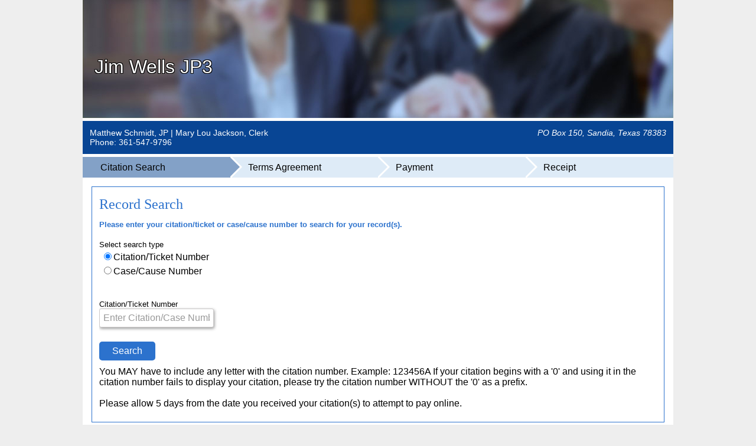

--- FILE ---
content_type: text/html; charset=utf-8
request_url: https://www.ncourt.com/X-Press/X-Onlinepayments.aspx?Juris=96C4C875-0F18-4A73-BBC0-6C1A3B050E5D
body_size: 15728
content:


<!DOCTYPE html>



<html xmlns="http://www.w3.org/1999/xhtml" lang="en">
<head><meta http-equiv="X-UA-Compatible" content="IE=10" /><title>
	Pay Tickets Online - Sandia, Texas, Jim Wells JP3
</title><link href="Styles/Main.css" rel="stylesheet" type="text/css" /><link media="screen and (max-width:1000px)" href="Styles/Main_MedDisplay.css" rel="stylesheet" type="text/css" /><link media="screen and (max-width:600px)" href="Styles/Main_SmallDisplay.css" rel="stylesheet" type="text/css" /><link href="Styles/ncSkin/Input.ncSkin.css" rel="stylesheet" type="text/css" /><link href="Styles/ncSkin/Calendar.ncSkin.css" rel="stylesheet" type="text/css" /><link href="Styles/ncSkin/Grid.ncSkin.css" rel="stylesheet" type="text/css" /><link href="Styles/ncSkin/ComboBox.ncSkin.css" rel="stylesheet" type="text/css" /><link href="Styles/ncSkin/Button.ncSkin.css" rel="stylesheet" type="text/css" /><link href="Styles/ncSkin/Slider.ncSkin.css" rel="stylesheet" type="text/css" /><link href="Styles/ncSkin/TabStrip.ncSkin.css" rel="stylesheet" type="text/css" /><meta name="HandheldFriendly" content="true" /><meta name="viewport" content="initial-scale=1.0, width=device-width" />

	<script type="text/javascript">
		var isLocal = 'PRODUCTION' === "LOCAL" ? true : false;
		var xpresspath = window.location.pathname.toLowerCase().split("/x-onlinepayments.aspx")[0];
		var stylePath1 = isLocal
			? "/Styles/X-OnlinePayments/X-OnlinePayments.css"  // Local development path
			: xpresspath + "/Styles/X-OnlinePayments/X-OnlinePayments.css";  // Server path

		// Dynamically set the src attribute after the page has loaded
		var linkElement = document.createElement('link');
		linkElement.rel = "stylesheet";
		linkElement.href = stylePath1;
		linkElement.type = 'text/css';
		linkElement.media = 'all';
		document.head.appendChild(linkElement);

		var scriptPath1 = isLocal
			? "/Scripts/X-OnlinePayments/X-OnlinePayments.js"  // Local development path
			: xpresspath + "/Scripts/X-OnlinePayments/X-OnlinePayments.js";  // Server path

		// Dynamically set the src attribute after the page has loaded
		var scriptElement1 = document.createElement('script');
		scriptElement1.src = scriptPath1;
		scriptElement1.type = 'text/javascript';
		document.head.appendChild(scriptElement1);

		//this is used at the bottom of the page to load the X-OnlinePayments2.js file
		var scriptPath2 = isLocal
			? "/Scripts/X-OnlinePayments/X-OnlinePayments2.js"  // Local development path
			: xpresspath + "/Scripts/X-OnlinePayments/X-OnlinePayments2.js";  // Server path

		var orgHasAggregatePricing = ('False'.toLowerCase() === 'true');
		if (orgHasAggregatePricing) {
			var scriptPath_AggregatePricing = isLocal
				? "/Scripts/AggregatePricing/AggregatePricing.js"  // Local development path
				: xpresspath + "/Scripts/AggregatePricing/AggregatePricing.js";  // Server path

			// Dynamically set the src attribute after the page has loaded
			var scriptElement_AggregatePricing = document.createElement('script');
			scriptElement_AggregatePricing.src = scriptPath_AggregatePricing;
			scriptElement_AggregatePricing.type = 'text/javascript';
			document.head.appendChild(scriptElement_AggregatePricing);

			var stylePath_AggregatePricing = isLocal
				? "/Styles/AggregatePricing/AggregatePricing.css"  // Local development path
				: xpresspath + "/Styles/AggregatePricing/AggregatePricing.css";  // Server path

			// Dynamically set the src attribute after the page has loaded
			var linkElement_AggregatePricing = document.createElement('link');
			linkElement_AggregatePricing.rel = "stylesheet";
			linkElement_AggregatePricing.href = stylePath_AggregatePricing;
			linkElement_AggregatePricing.type = 'text/css';
			linkElement_AggregatePricing.media = 'all';
			document.head.appendChild(linkElement_AggregatePricing);

			// Create the overlay div
			var overlayDiv = document.createElement('div');
			overlayDiv.id = 'overlay';

			// Create the loading modal div
			var loadingModalDiv = document.createElement('div');
			loadingModalDiv.id = 'loading-modal';
			loadingModalDiv.textContent = 'Calculating Fee..';

			// Append the loading modal div to the overlay div
			overlayDiv.appendChild(loadingModalDiv);
		}

		var isLocalOrBeta = ('False'.toLowerCase() === 'true');
		if (isLocalOrBeta) {
			var betaTestingImagePath = isLocal
				? "/images/beta_testmode.jpg"  // Local development path
				: xpresspath + "/images/beta_testmode.jpg";  // Server path
			// Set the value of the CSS variable from JavaScript
			document.documentElement.style.setProperty('--beta-testing-image-path', 'url("' + betaTestingImagePath + '")');

			var stylePathBetaCSS = isLocal
				? "/Styles/Beta.css"  // Local development path
				: xpresspath + "/Styles/Beta.css";  // Server path

			// Dynamically set the src attribute after the page has loaded
			var linkElementBetaCSS = document.createElement('link');
			linkElementBetaCSS.rel = "stylesheet";
			linkElementBetaCSS.href = stylePathBetaCSS;
			linkElementBetaCSS.type = 'text/css';
			linkElementBetaCSS.media = 'all';
			document.head.appendChild(linkElementBetaCSS);
		}

		try {
			document.addEventListener("DOMContentLoaded", function () {
				var iframeDeets = {
					isPostback: false,
					isIframe: (window.self !== window.top),
					Juris: "96C4C875-0F18-4A73-BBC0-6C1A3B050E5D",
					"SessionID": "h3ih4mdkro3sfcjbyqidzczp",
					"Extra": "NA",
				};

				if (!iframeDeets.isPostback) {
					$.ajax({
						type: "POST",
						url: "X-OnlinePayments.aspx/SetIframeDetails",
						contentType: "application/json; charset=utf-8",
						data: JSON.stringify({ data: iframeDeets }),
						dataType: "json",
						success: function (response) {							
						},
						error: function (error) {							
						}
					});
				}
			});
		} catch (error) {

		}

		
    </script>
	<link rel="canonical" href="https://www.ncourt.com/X-Press/X-Onlinepayments.aspx?Juris=96C4C875-0F18-4A73-BBC0-6C1A3B050E5D" /><meta name="description" content="Jim Wells JP3, Sandia, Texas Online ticket payment portal. Traffic, parking, speeding, and most other tickets and court payments can be paid online here." /><link href="App_Themes/Blue/Main.css" type="text/css" rel="stylesheet" /><link rel="canonical" href="https://www.ncourt.com/X-Press/X-Onlinepayments.aspx?Juris=96C4C875-0F18-4A73-BBC0-6C1A3B050E5D" /><link href="/X-Press/Telerik.Web.UI.WebResource.axd?d=hfRs3Whgof2t5Mvx08LgAw9PlUBk6zs-piDuxfDCy25aQZyM4rcTa6DW27BNyCaMyljRox7_lFzM2EDBE1NLrq27A9HQx3_Q3E7UiQLQwzpJeWaXynrHQrY2VVCY3qudq6LVI6C97PgBAKNfPHguXw2&amp;t=638840910637275692&amp;compress=1&amp;_TSM_CombinedScripts_=%3b%3bTelerik.Web.UI%3aen-US%3a632d5171-8657-40d1-a04f-15afaaf31752%3ac86a4a06%3a9e1572d6%3aed2942d4%3a1c2121e%3ab2b77c33%3a8cee9284%3a4c651af2%3ae25b4b77%3a45085116%3a27c5704c" type="text/css" rel="stylesheet" /></head>
<body>
    <!-- Google Tag Manager -->
    <noscript><iframe src="//www.googletagmanager.com/ns.html?id=GTM-NNC4S4" height="0" width="0" style="display:none;visibility:hidden"></iframe></noscript>
    <script type="text/javascript">(function (w, d, s, l, i) {
    w[l] = w[l] || []; w[l].push({
        'gtm.start':
        new Date().getTime(), event: 'gtm.js'
    }); var f = d.getElementsByTagName(s)[0],
    j = d.createElement(s), dl = l != 'dataLayer' ? '&l=' + l : ''; j.async = true; j.src =
    '//www.googletagmanager.com/gtm.js?id=' + i + dl; f.parentNode.insertBefore(j, f);
})(window, document, 'script', 'dataLayer', 'GTM-NNC4S4');
    </script>
    <!-- End Google Tag Manager -->
    <form method="post" action="./X-Onlinepayments.aspx?Juris=96C4C875-0F18-4A73-BBC0-6C1A3B050E5D" id="form1">
<div class="aspNetHidden">
<input type="hidden" name="RadScriptManager1_TSM" id="RadScriptManager1_TSM" value="" />
<input type="hidden" name="RadStyleSheetManager1_TSSM" id="RadStyleSheetManager1_TSSM" value="" />
<input type="hidden" name="__EVENTTARGET" id="__EVENTTARGET" value="" />
<input type="hidden" name="__EVENTARGUMENT" id="__EVENTARGUMENT" value="" />
<input type="hidden" name="__LASTFOCUS" id="__LASTFOCUS" value="" />
<input type="hidden" name="__VIEWSTATE" id="__VIEWSTATE" value="/[base64]/MNJtPvnnZfZBhfAN0jWoDZ7+r7n84=" />
</div>

<script type="text/javascript">
//<![CDATA[
var theForm = document.forms['form1'];
if (!theForm) {
    theForm = document.form1;
}
function __doPostBack(eventTarget, eventArgument) {
    if (!theForm.onsubmit || (theForm.onsubmit() != false)) {
        theForm.__EVENTTARGET.value = eventTarget;
        theForm.__EVENTARGUMENT.value = eventArgument;
        theForm.submit();
    }
}
//]]>
</script>


<script src="/X-Press/WebResource.axd?d=P5oNsVISdKWG10RF2fxarKWaFT3LlFCUbDKjHcVu2eyiwvpLXYcylrpY50bWSn-uNbYaguGuHlZiCwzNCx-SKk-cbxndkgl2YijIQzcv0FM1&amp;t=638901392248157332" type="text/javascript"></script>


<script src="Scripts/MicrosoftAjax.js" type="text/javascript"></script>
<script src="Scripts/MicrosoftAjaxWebForms.js" type="text/javascript"></script>
<script src="/X-Press/Telerik.Web.UI.WebResource.axd?_TSM_HiddenField_=RadScriptManager1_TSM&amp;compress=1&amp;_TSM_CombinedScripts_=%3b%3bTelerik.Web.UI%3aen-US%3a632d5171-8657-40d1-a04f-15afaaf31752%3a16e4e7cd%3af7645509%3a22a6274a%3aed16cbdc%3a88144a7a%3bAjaxControlToolkit%2c+Version%3d1.0.20229.23239%2c+Culture%3dneutral%2c+PublicKeyToken%3d28f01b0e84b6d53e%3aen-US%3a77f87fb5-523b-4b93-98f8-3675da95fd81%3adc2d6e36%3ab14bb7d5%3a5acd2e8e%3a13f47f54%3af28d3664%3aa3e10fa2%3a701e375f" type="text/javascript"></script>
<div class="aspNetHidden">

	<input type="hidden" name="__VIEWSTATEGENERATOR" id="__VIEWSTATEGENERATOR" value="C43DAB92" />
	<input type="hidden" name="__EVENTVALIDATION" id="__EVENTVALIDATION" value="/wEdADMurWXOGLWOy5Y2Z8e4wFGz0La/nUkPtcGNj9v56mI0E53ULUmn+rm6k9CQ82a75Khkgg9V810fRazJ1cNlwdLIylmc23qryeU8xrZ8ohq7RuSXeOnGQY/PmZS4nlUKdx50xhmH2vXspayUDwIJvb8HyEy9vB9JdwNSexCOrQC2KY+MtJ1B9nwSftjWiFVZCoKBScM68TLZRc64xQMgZKJIND5fOhrlhzAlVR2VOOkAXkv97Alm9L++wtyf7vABx4LbRyKh+QX6/fdaj3+MasqN43roFy+5m04DQgiUOKo+UGZQyv0rgWi/WUPujeP4o0eLJ7e5mXznMWdxyJ4YlG6MmyMMHPJjXB8y9L34qrqv15W/v2rV76g1rbe+Qcwk0xPQaGrJiWelPb32ndZ5ZrF1N6fAUXMQzHB2faeZ9UmRTZfUsExKG/6+ZFM7m3Sz8noLvoXEHodnviVerM2Fx168A8yOGprKa3S0RRfX2yFvipVmZI95ewIlVcB1Cwgy1Ib3Q98UpWNC86/eFNDrlNQF4EFjhvjG6stcdt8x8437TGa0us9J/xDS2STFx0J1jxrUUMVkRjT5JcbuSdSaF/hBQC4oe2UBffTn4Qbtn3rfKgQ+EdyWpZbY9kGljT3ciaKIJ7SdEQSH3bs2eJEfqdFXTkjsOJ98u+oKqjuHo1Ax2kPysPbAyKu7ktan7S3HsiP/eGW/BM4Zz0cFoWMop0RZ2zPqEz3ADKegXgEGzf6TD4DZOYuYAGdgvS47i35IcP8aiId1v/Exs6HCiSM9nsB+KM8NacJlwAFHmShbCAJqdQX5UJz4u33YszzBLwvTOiHSDqnO3arjK45HjZoN8UYU3v5laxY3X5pLjhfhr0rRSBic0C8gpUC8cAi8JMObTpJlRSVPfclk+i8uMCiEpMvAC2+1Pdy40XTnu0FmNwsmqhX7RWulKlGqJg7otwERqgE/5JBBhS2iz8i/6/BZ7X2KUL7hakZG6dAcYqMkCzNFEXbVJ9GNxa1hlP6lVJ5jXzNCLvQPxZ+TcZGbVtffPNbHiGe1BOUKaN4IBQ+MDYkac3kLFKos369t812XT9BTrn1Ng/vaJLqeSWfpzyKSlsnqmrTnHqiiPzSej5wugvzF6Q==" />
</div>
        <script type="text/javascript">
//<![CDATA[
Sys.WebForms.PageRequestManager._initialize('ctl00$RadScriptManager1', 'form1', ['tctl00$ctnBody$ctl00$ctnBody$RadAjaxPanel1Panel',''], [], [], 90, 'ctl00');
//]]>
</script>

        

        <div class="mainSection">
            <header>
                <div class="headerSection">
                    <div id="pnlFullHeader">
	
                        <a id="lnkFullHeader" accesskey="h" title="Organization Header"><img title="Organization Header" src="App_Themes/Blue/Images/Main-Logo.jpg" alt="Jim Wells JP3 Header Image" /></a>
                        <div style="position: relative; height: 0px" class="courtName">
                            <span id="lblHeaderName">Jim Wells JP3</span>
                        </div>

                        <div id="pnlCourtDetails" class="courtDetailsSection">
		
                            <div class="DivContNoHeight">
                                <div class="leftCol">
                                    <span id="lblHeaderClerk">Matthew Schmidt, JP | </span>
                                    <span id="lblHeaderClerk2">Mary Lou Jackson, Clerk</span>
                                </div>
                                <div class="rightCol">
                                    <address>
                                        <span id="lblHeaderAddress">PO Box 150, Sandia, Texas 78383</span>
                                    </address>
                                </div>
                            </div>

                            <div class="DivContNoHeight">
                                <div class="leftCol">
                                    <span id="lblHeaderPhone">Phone: 361-547-9796</span>
                                    <span id="lblHeaderFax"></span>
                                    <br />
                                    <span id="lblCourtDetailsFull" class="courtdetailstxt"></span>
                                </div>
                                <div class="rightCol">
                                    <span id="lblHeaderCourtsWebsite"></span>
                                </div>
                            </div>
                        
	</div>

                    
</div>
                    
                </div>

            </header>

            <main>
                
	<!-- hack to prevent username autopopulating incorrectly -->
	<input id="username" style="display:none" type="text" name="fakeusernameremembered" />
	<input id="password" style="display:none" type="password" name="fakepasswordremembered" />
	<!-- hack to prevent username autopopulating incorrectly -->		

	
	
	

	
	
	
	

	<div class="RadAjaxPanel" id="ctl00_ctnBody_ctl00_ctnBody_RadAjaxPanel1Panel">
	<div id="ctl00_ctnBody_RadAjaxPanel1" style="width:100%;">
		<!-- 2022.2.622.45 -->
		<div id="ctnBody_pnlBody">
			
			<script type='text/javascript' src='Scripts/Swiper/jquery-2.1.1.min.js'></script>
			<script type='text/javascript' src='Scripts/Swiper/msrlib-browser-integration.js'></script>
			<script type='text/javascript' src='Scripts/Swiper/msrlib-swipe.js'></script>

			<!-- jQuery JavaScript -->
			<script type="text/javascript" src="js/jquery.min.js"></script>

			<!-- Kendo UI combined JavaScript -->
			<script type="text/javascript" src="js/kendo.all.min.js"></script>

			<script type="text/javascript">
				// Enable the content toggle in the RenoRecurringPayments page
				function ToggleContent() {
					$('#divSlideContent').css('display', 'none');
					$('#divSlideToggle').click(function () {
						$('#divSlideContent').slideToggle('fast');
						return false;
					});
				}

				function PrintPage() {
					window.print();
					return false;
				}
			</script>
		

<script type="text/javascript">
    function OnKeyEnter(e) {
        if (e.keyCode == 13)
            $('#ctnBody_JurisTXTXHCSUserControlsCitationPremium_cmdSearch').click();
    }
</script>  



<div class="stepbuttonSection d-flex-old">
    <div class="stepButton on" style="width: 25%">
				<span class="name">Citation Search</span>
			</div><div class="stepButton" style="width: 25%">
				<span class="name">Terms Agreement</span>
			</div><div class="stepButton" style="width: 25%">
				<span class="name">Payment</span>
			</div><div class="stepButton" style="width: 25%">
				<span class="name">Receipt</span>
			</div>
</div>
      

<div class="pageSection">

    
    
    

    <div id="ctnBody_JurisTXTXHCSUserControlsCitationPremium_pnlSearch" class="contentSection">
				

        <div class="pageTitle">
            <span id="ctnBody_JurisTXTXHCSUserControlsCitationPremium_lblRecordSearch">Record Search</span>
        </div>

        <span id="ctnBody_JurisTXTXHCSUserControlsCitationPremium_Label1" class="highlight" style="font-size:10pt;font-weight:bold;">Please enter your citation/ticket or case/cause number to search for your record(s).</span>
        <br /><br />
        
        <div id="ctnBody_JurisTXTXHCSUserControlsCitationPremium_pnlSearchArea" onkeypress="javascript:return WebForm_FireDefaultButton(event, &#39;ctnBody_JurisTXTXHCSUserControlsCitationPremium_cmdSearch&#39;)">
					
            <div class="DivCont">
                <div class="col">
                    <div class="entryName">
                        <span id="ctnBody_JurisTXTXHCSUserControlsCitationPremium_lblRadSearch">Select search type</span>
                    </div>
                    <div>
                        <table id="ctnBody_JurisTXTXHCSUserControlsCitationPremium_radSearchType">
						<tr>
							<td><input id="ctnBody_JurisTXTXHCSUserControlsCitationPremium_radSearchType_0" type="radio" name="ctl00$ctnBody$JurisTXTXHCSUserControlsCitationPremium$radSearchType" value="Citation" checked="checked" /><label for="ctnBody_JurisTXTXHCSUserControlsCitationPremium_radSearchType_0">Citation/Ticket Number</label></td>
						</tr><tr>
							<td><input id="ctnBody_JurisTXTXHCSUserControlsCitationPremium_radSearchType_1" type="radio" name="ctl00$ctnBody$JurisTXTXHCSUserControlsCitationPremium$radSearchType" value="Case" onclick="javascript:setTimeout(&#39;__doPostBack(\&#39;ctl00$ctnBody$JurisTXTXHCSUserControlsCitationPremium$radSearchType$1\&#39;,\&#39;\&#39;)&#39;, 0)" /><label for="ctnBody_JurisTXTXHCSUserControlsCitationPremium_radSearchType_1">Case/Cause Number</label></td>
						</tr>
					</table>
                    </div>
                    <br /><br />
                    <div class="entryName">
                        <span id="ctnBody_JurisTXTXHCSUserControlsCitationPremium_lblSearchType">Citation/Ticket Number</span>
                    </div>
                    <div class="entryValue">
                        <input name="ctl00$ctnBody$JurisTXTXHCSUserControlsCitationPremium$txtCitationNumber" type="text" id="ctnBody_JurisTXTXHCSUserControlsCitationPremium_txtCitationNumber" PlaceHolder="Enter Citation/Case Number" />
                    </div>                     
                </div>
            </div>
                        
            <input type="button" name="ctl00$ctnBody$JurisTXTXHCSUserControlsCitationPremium$cmdSearch" value="Search" onclick="javascript:WebForm_DoPostBackWithOptions(new WebForm_PostBackOptions(&quot;ctl00$ctnBody$JurisTXTXHCSUserControlsCitationPremium$cmdSearch&quot;, &quot;&quot;, true, &quot;&quot;, &quot;&quot;, false, true))" id="ctnBody_JurisTXTXHCSUserControlsCitationPremium_cmdSearch" class="button" />
            
        
				</div>

             

        <div style="margin-top:10px">    
            
            

            <span id="ctnBody_JurisTXTXHCSUserControlsCitationPremium_Label3">
                You MAY have to include any letter with the citation number. Example: 123456A 
                If your citation begins with a '0' and using it in the citation number fails to display your citation, please try the citation number WITHOUT the '0' as a prefix.
                <br /><br />
                Please allow 5 days from the date you received your citation(s) to attempt to pay online.
                <br /><br />             
	            <span id="ctnBody_JurisTXTXHCSUserControlsCitationPremium_lblMessage" style="color:Red;"></span></span>            
        </div>      

    
			</div>
    

    

</div>

<style type="text/css">
	.white_contentpds {
		display: none;
		position: fixed;
		top: 6%;
		height: 90%;
		left: 28%;
		width: 30%;
		margin: auto;
		padding: 20px;
		border: 1px solid orange;
		background-color: white;
		z-index: 1002;
		overflow: auto;
	}

#callBoxOverlay {
	visibility: hidden;
	position: fixed;
	border: 0px solid red;
	left: 0px;
	top: 0px;
	width: 100%;
	height: 100%;
	text-align: center;
	z-index: 1000;
}

	#callBoxOverlay div#callBoxContainer {
		float: left;
		position: fixed;
		width: 300px;
		height: 300px;
		top: 100%;
		left: 0px;
		margin-top: -300px;
		background-color: #fff;
		border: 3px solid #4b6c9e;
		padding: 15px;
		text-align: center;
		overflow: auto;
	}
</style>

<script type="text/javascript">
	var isLocal = 'PRODUCTION' === "LOCAL" ? true : false;
	var xpresspath = window.location.pathname.toLowerCase().split("/x-onlinepayments.aspx")[0];
	var stylePath1 = isLocal
		? "/Styles/PDS/PDS.css"  // Local development path
		: xpresspath + "/Styles/PDS/PDS.css";  // Server path

	// Dynamically set the src attribute after the page has loaded
	var linkElement = document.createElement('link');
	linkElement.rel = "stylesheet";
	linkElement.href = stylePath1;
	linkElement.type = 'text/css';
	linkElement.media = 'all';
	document.head.appendChild(linkElement);

	$(document).ready(function () {
		$(".toggleElement").mouseover(function () { $(".hovertext").show(); });
		$(".toggleElement").mouseout(function () { $(".hovertext").hide(); });
		$(".toggleElement").click(function () { $(".moretext").toggle(); });
	});
</script>











<div id="callBoxOverlay">
	<div id="callBoxContainer">
		<div id="ctnBody_ucPDSTool_divCallBoxMessage" style="float: left; width: 100%; margin-bottom: 10px; text-align: left; white-space: normal;">
			<span id="ctnBody_ucPDSTool_lblCallBoxMessage" style="color: red;"></span>
		</div>
		<div style="float: left; width: 100%; margin-bottom: 10px;">
			You are about to call the following number:<br />
			<input name="ctl00$ctnBody$ucPDSTool$txtCallBoxPhoneNumber" type="text" id="ctnBody_ucPDSTool_txtCallBoxPhoneNumber" placeholder="Enter Phone Number" autocomplete="off" style="width: 99%; text-align: center; font-size: 12pt; padding-top: 5px; padding-bottom: 5px;" />
			<br />
		</div>
		<div style="float: left; width: 100%; height: 120px; padding-top: 0px; margin-bottom: 30px; border: 0px solid red; text-align: left;">
			<select name="ctl00$ctnBody$ucPDSTool$ddlOutboundCallReason" id="ctnBody_ucPDSTool_ddlOutboundCallReason" onchange="return selectOutboundCallReason(this)" style="height:30px;float: left; width: 100%; max-height: 30px; margin-bottom: 20px;">

			</select>
			<br />
			<textarea name="ctl00$ctnBody$ucPDSTool$txtOtherReason" rows="2" cols="20" id="ctnBody_ucPDSTool_txtOtherReason" PlaceHolder="Enter Reason" style="float: left; width: 98%; height: 80px; margin: 0; resize: none; font-family: Arial; font-size: 10pt; display: none;">
</textarea>
		</div>
		<div style="float: left; width: 100%; text-align: center;">
			<div style="float: left; width: 50%; text-align: left;">
				<input type="button" id="btnMakeOutboundCall" value="Call Number" class="outBoundCallButton" onclick="return beginCall()" />
			</div>
			<div style="float: left; width: 50%; text-align: right;">
				<input type="button" id="btnCancelOutboundCall" value="Cancel" class="outBoundCallButton" onclick="return hideCallBox()" />
			</div>
			<div style="float: left; width: 100%; display: none;">
				<input name="ctl00$ctnBody$ucPDSTool$txtNumberLocation" type="text" readonly="readonly" id="ctnBody_ucPDSTool_txtNumberLocation" style="width: 50px; display: none;" />
				<input name="ctl00$ctnBody$ucPDSTool$txtSessID" type="text" readonly="readonly" id="ctnBody_ucPDSTool_txtSessID" style="width: 50px; display: none;" />
				<input name="ctl00$ctnBody$ucPDSTool$txtAgent" type="text" readonly="readonly" id="ctnBody_ucPDSTool_txtAgent" style="width: 50px; display: none;" />
				<input name="ctl00$ctnBody$ucPDSTool$txtPID" type="text" readonly="readonly" id="ctnBody_ucPDSTool_txtPID" style="width: 50px; display: none;" />
				<input name="ctl00$ctnBody$ucPDSTool$txtJuris" type="text" readonly="readonly" id="ctnBody_ucPDSTool_txtJuris" style="width: 50px; display: none;" />
			</div>
		</div>
	</div>
</div>

<div id="lightpds" class="white_contentpds" style="">
	<div class="sectionTitle">
		Log Call Info
		<div style="float: right">
			<a href="javascript:void(0)" onclick="document.getElementById('lightpds').style.display='none';document.getElementById('fade').style.display='none'">X</a>
		</div>
	</div>
	<br />
	Please add the call log information below:
	<br />
	<br />
	<div class="entryName req">
		<span id="ctnBody_ucPDSTool_lblcallerid" class="labeltext">Caller ID</span>
	</div>
	<div class="entryValue">
		<input name="ctl00$ctnBody$ucPDSTool$txtCallerID" type="text" maxlength="20" id="ctnBody_ucPDSTool_txtCallerID" PlaceHolder="Enter the CallerID" style="width:200px;" />
	</div>
	<br />
	<div class="entryName req">
		<span id="ctnBody_ucPDSTool_lblcallname" class="labeltext">Caller Name</span>
	</div>
	<div class="entryValue">
		<input name="ctl00$ctnBody$ucPDSTool$txtCallerName" type="text" maxlength="20" id="ctnBody_ucPDSTool_txtCallerName" PlaceHolder="Enter the CallerName" style="width:200px;" />
	</div>
	<br />
	<div class="entryName req">
		<span id="ctnBody_ucPDSTool_lblAgentID" class="labeltext">Agent ID</span>
	</div>
	<div class="entryValue">
		<input name="ctl00$ctnBody$ucPDSTool$txtAgentID" type="text" maxlength="20" id="ctnBody_ucPDSTool_txtAgentID" PlaceHolder="Enter the Agent ID" style="width:200px;" />
	</div>
	<br />
	<div class="entryName req">
		<span id="ctnBody_ucPDSTool_lblSSID" class="labeltext">SSID</span>
	</div>
	<div class="entryValue">
		<input name="ctl00$ctnBody$ucPDSTool$txtSSID" type="text" maxlength="20" id="ctnBody_ucPDSTool_txtSSID" PlaceHolder="Enter SSID" style="width:200px;" />
	</div>
	<br />
	<div class="entryName req">
		<span id="ctnBody_ucPDSTool_lblCiNumber" class="labeltext">Citation Number</span>
	</div>
	<div class="entryValue">
		<input name="ctl00$ctnBody$ucPDSTool$txtCiNumber" type="text" maxlength="20" id="ctnBody_ucPDSTool_txtCiNumber" PlaceHolder="Enter the Citation Number" style="width:200px;" />
	</div>
	<br />
	<div class="entryName req">
		<span id="ctnBody_ucPDSTool_lblReason" class="labeltext">Enter Reason</span>
	</div>
	<span id="ctnBody_ucPDSTool_lblCitationNumber" style="display: none"></span>
	<div class="entryValue">
		<select name="ctl00$ctnBody$ucPDSTool$Reason" id="ctnBody_ucPDSTool_Reason" class="DropDownList" onchange="SetVisiblity();">
				<option value="">Select Reason</option>
				<option value="Clerk">Need to speak with clerk</option>
				<option value="Pay">Pay Citation</option>
				<option value="Monthly">Pay Monthly</option>
				<option value="Transfer">Transfer</option>
				<option value="Lookup">Need help looking up citation</option>
				<option value="System">Ticket not in system</option>
				<option value="CitrusSystem">Citation/Case in the system</option>
				<option value="CitrusNoRecord">No Record Found - Citizen had all payment information</option>
				<option value="CitrusNoInfo">No Record Found and caller didn’t have information</option>
				<option value="CitrusDate">No Record Found - Issue date less than 7-10 days</option>
				<option value="CitrusProof">Proof of Correction – Has not provided proof to Citrus</option>
				<option value="CitrusProofAlready">Proof of Correction – Already provided proof to Citrus</option>
				<option value="CitrusGeneral">General Payment: Payment Plan, Copy Works, Etc.</option>
				<option value="CitrusOfficial">Official Records Payment: Official Records Escrow, Subscription Service, Etc.</option>
				<option value="Other">Other</option>

			</select>
	</div>
	<span id="ctnBody_ucPDSTool_lblComments" class="labeltext" style="visibility: hidden;">Comments</span>
	<br />
	<textarea name="ctl00$ctnBody$ucPDSTool$txtComments" rows="3" cols="60" id="ctnBody_ucPDSTool_txtComments" tabindex="4" style="visibility: hidden;">
</textarea>
	<br />
	<br />
	<div class="entryName req">
		<span id="ctnBody_ucPDSTool_lblResolution" class="labeltext">Enter Resolution</span>
	</div>
	<div class="entryValue">
		<select name="ctl00$ctnBody$ucPDSTool$ddResolution" id="ctnBody_ucPDSTool_ddResolution" class="DropDownList" onchange="SetVisiblity();" PlaceHolder="Select Resolution">
				<option value="">Select Resolution..</option>
				<option value="Paid">Paid Fine</option>
				<option value="Traffic">Transfer to traffic</option>
				<option value="Collection">Transfer to collections</option>
				<option value="Call">Call or Contact the Court</option>
				<option value="Verification">Assist with verification</option>
				<option value="CitrusPayment">Took Payment Integrated Site</option>
				<option value="CitrusGenPayment">Took General Payment with Supervisor Approval</option>
				<option value="CitrusOffPayment">Took Official Records Payment</option>
				<option value="CitrusEmail">Supervisor Email Citrus</option>
				<option value="CitrusRefer">Referred Caller to Court with Supervisor Approval</option>
				<option value="CitrusCallBack">Asked Caller to Call Back with Supervisor Approval</option>
				<option value="CitrusFollowUp">Agent will follow up with the citizen</option>
				<option value="Other">Other</option>

			</select>
	</div>
	<span id="ctnBody_ucPDSTool_lblrescomments" class="labeltext" style="visibility: hidden;">Comments</span>
	<br />
	<textarea name="ctl00$ctnBody$ucPDSTool$txtrescomments" rows="3" cols="60" id="ctnBody_ucPDSTool_txtrescomments" tabindex="4" style="visibility: hidden;">
</textarea>
	<br />
	<br />
	<center>
		<a href="javascript:void(0)" onclick="document.getElementById('lightpds').style.display='none';document.getElementById('fade').style.display='none'" class="btn">Cancel</a>
		<input type="button" name="ctl00$ctnBody$ucPDSTool$btnSaveCallLog" value="Submit" onclick="javascript:__doPostBack(&#39;ctl00$ctnBody$ucPDSTool$btnSaveCallLog&#39;,&#39;&#39;)" id="ctnBody_ucPDSTool_btnSaveCallLog" class="button" />
	</center>
</div>

<div id="fade" class="black_overlaypds"></div>




<span id="ctnBody_ucPDSTool_lblItemNumber" style="display: none"></span>


	<script type="text/javascript">
		function SetVisiblity(sender, args) {
			var ddr = document.getElementById("ctnBody_ucPDSTool_Reason").options[document.getElementById("ctnBody_ucPDSTool_Reason").selectedIndex].text;
			var ddc = document.getElementById("ctnBody_ucPDSTool_ddResolution").options[document.getElementById("ctnBody_ucPDSTool_ddResolution").selectedIndex].text;

			if (ddr == "Other" && ddc == "Other") {
				document.getElementById("ctnBody_ucPDSTool_lblComments").style.visibility = "visible";
				document.getElementById("ctnBody_ucPDSTool_txtComments").style.visibility = "visible";
				document.getElementById("ctnBody_ucPDSTool_lblrescomments").style.visibility = "visible";
				document.getElementById("ctnBody_ucPDSTool_txtrescomments").style.visibility = "visible";
				return;
			}

			if (ddr == "Other") {
				document.getElementById("ctnBody_ucPDSTool_lblComments").style.visibility = "visible";
				document.getElementById("ctnBody_ucPDSTool_txtComments").style.visibility = "visible";
				return;
			}
			else {
				document.getElementById("ctnBody_ucPDSTool_lblComments").style.visibility = "hidden";
				document.getElementById("ctnBody_ucPDSTool_txtComments").style.visibility = "hidden";
			}

			if (ddc == "Other") {
				document.getElementById("ctnBody_ucPDSTool_lblrescomments").style.visibility = "visible";
				document.getElementById("ctnBody_ucPDSTool_txtrescomments").style.visibility = "visible";
				return;
			}
			else {
				document.getElementById("ctnBody_ucPDSTool_lblrescomments").style.visibility = "hidden";
				document.getElementById("ctnBody_ucPDSTool_txtrescomments").style.visibility = "hidden";
			}
		}

		function ViewCallLog() {
			__doPostBack('CustomPostBack|CallLog', "");
			return false;
		}

		function setCitationNumber() {
			document.getElementById('lightpds').style.display = 'block'; document.getElementById('fade').style.display = 'block';
			document.getElementById("ctnBody_ucPDSTool_txtCiNumber").value = document.getElementById("ctnBody_ucPDSTool_lblCitationNumber").innerHTML;
		}

		function showCallBox() {
			resetCallBox();
			document.getElementById("callBoxOverlay").style.visibility = "visible";
			return false;
		}

		function hideCallBox() {
			document.getElementById("callBoxOverlay").style.visibility = "hidden";
			resetCallBox();
			return false;
		}

		function resetCallBox() {
			document.getElementById("ctnBody_ucPDSTool_lblCallBoxMessage").innerHTML = "";
			document.getElementById("ctnBody_ucPDSTool_ddlOutboundCallReason").value = "0";
			document.getElementById("ctnBody_ucPDSTool_txtOtherReason").value = "";
			document.getElementById("ctnBody_ucPDSTool_txtOtherReason").style.display = "none";
		}

		function selectOutboundCallReason(control) {
			if (control.value == 24) {
				document.getElementById("ctnBody_ucPDSTool_txtOtherReason").style.display = "inline";
			} else {
				document.getElementById("ctnBody_ucPDSTool_txtOtherReason").style.display = "none";
			}
			return false;
		}

		function verifyPhoneNumber(phone) {
		  //This strips out all non-numeric characters
		  var result = phone.replace(/\D/g, '');
		  return result;
		}

		function beginCall() {
		   var reasonID = document.getElementById("ctnBody_ucPDSTool_ddlOutboundCallReason").value;
		   var reason = document.getElementById("ctnBody_ucPDSTool_txtOtherReason").value.trim();

			if (reasonID == 0) {
				alert("You must select a reason.");
				return false;
			} else if (reasonID == 24) {
				if (reason.length == 0) {
					alert("Enter your reason for making this call.");
					return false;
				}
			}

			var phoneNumber = verifyPhoneNumber(document.getElementById("ctnBody_ucPDSTool_txtCallBoxPhoneNumber").value);
			if (phoneNumber.toString().length < 10) {
				alert("Enter a valid phone number");
				return false;
			}

			var xmlHttp;
			var postData = "";
			postData = "sessID=" + document.getElementById("ctnBody_ucPDSTool_txtSessID").value;
			postData = postData + "&agent=" + '4' + (document.getElementById("ctnBody_ucPDSTool_txtAgent").value.substring(0, 4));
			postData = postData + "&PhoneNumber=" + phoneNumber;
			postData = postData + "&Juris=" + document.getElementById("ctnBody_ucPDSTool_txtJuris").value;
			postData = postData + "&PID=" + document.getElementById("ctnBody_ucPDSTool_txtPID").value;
			postData = postData + "&NumberLocation=" + document.getElementById("ctnBody_ucPDSTool_txtNumberLocation").value;

			var reasonID = document.getElementById("ctnBody_ucPDSTool_ddlOutboundCallReason").value;
			postData = postData + "&ReasonID=" + reasonID;
			postData = postData + "&OtherReason=";
			if (reasonID == 24) {
				// Other Reason Selected
				postData = postData + document.getElementById("ctnBody_ucPDSTool_txtOtherReason").value;
			}

			if (window.XMLHttpRequest) {
				xmlHttp = new XMLHttpRequest();
			} else {
				xmlHttp = new Active("Microsoft.XMLHTTP");
			}

			xmlHttp.onreadystatechange = function () {
				if (xmlHttp.readyState == 4 && xmlHttp.status == 200) {
					if (xmlHttp.responseText == "OK") {
						var agent = '4' + (document.getElementById("ctnBody_ucPDSTool_txtAgent").value.substring(0,4));
						var callLink = ''
						
						var callMade = true;

						if (callMade) {
						  setTimeout(function(){hideCallBox()},3000);
						}
					} else {
						document.getElementById("ctnBody_ucPDSTool_lblCallBoxMessage").innerHTML = xmlHttp.responseText;
					}
				}
			}

			xmlHttp.open("POST", "dataOutboundCallWrite.aspx", true);
			xmlHttp.setRequestHeader("Content-type", "application/x-www-form-urlencoded");
			xmlHttp.send(postData);
		}

		function makeCall(callLink) {
			var xmlHttp;

			if (window.XMLHttpRequest) {
				xmlHttp = new XMLHttpRequest();
			} else {
				xmlHttp = new Active("Microsoft.XMLHTTP");
			}

			xmlHttp.onreadystatechange = function () {
				if (xmlHttp.readyState == 4 && xmlHttp.status == 200) {
					if (xmlHttp.responseText == "OK") {
						return true;
					} else {
						document.getElementById("ctnBody_ucPDSTool_lblCallBoxMessage").innerHTML = xmlHttp.responseText;
						return false;
					}
				}
			}

			xmlHttp.open("GET", callLink, true);
			xmlHttp.send();

			return true;
		}
	</script>

<span id="callguard"></span>
		</div>
	
	</div>
</div>

	<div id="lightcs" class="white_contentcs" style="">		
	</div>

	

	<div id="ctnBody_radLoadingPanel" class="RadAjax RadAjax_Default" UpdatePanelHeight="100%" style="display:none;float: left; position: fixed; top: 0; left: 0; height: 100%; width: 100%;">
	<div class="raDiv">

	</div><div class="raColor raTransp">

	</div>
</div>

	<script type="text/javascript">

		// Dynamically set the src attribute after the page has loaded
		var scriptElement2 = document.createElement('script');
		scriptElement2.src = scriptPath2;
		scriptElement2.type = 'text/javascript';
		document.head.appendChild(scriptElement2);

		if (orgHasAggregatePricing) {
			// Append the overlay div to the body
			document.body.appendChild(overlayDiv);
		}
	</script>

            </main>

            <footer>
                <div class="footerSection">
                    <div id="pnlCallCenterInfo" class="leftCol">
	
                        <aside>
                            <span id="lblFooter">To make a payment by phone, please call </span>
                            <span id="lbltollfreenumber">(361) 661-3076</span>
                            <br />
                            <span id="lblCallCenterTimes">Mon - Fri 8am - 8pm and Sat - Sun 10am - 2pm EST</span>
                        </aside>
                    
</div>
                    <div class="rightCol">
                        powered by nCourt
						<br />
                        <a href="https://home.ncourt.com/privacy-policy-and-refunds/" target="_blank">Privacy Policy</a>
                    </div>
                </div>
            </footer>

            <div class="stripe"></div>

        </div>
    

<script type="text/javascript">
//<![CDATA[
window.__TsmHiddenField = $get('RadScriptManager1_TSM');;(function() {
                        function loadHandler() {
                            var hf = $get('RadStyleSheetManager1_TSSM');
                            if (!hf._RSSM_init) { hf._RSSM_init = true; hf.value = ''; }
                            hf.value += ';Telerik.Web.UI:en-US:632d5171-8657-40d1-a04f-15afaaf31752:c86a4a06:9e1572d6:ed2942d4:1c2121e:b2b77c33:8cee9284:4c651af2:e25b4b77:45085116:27c5704c';
                            Sys.Application.remove_load(loadHandler);
                        };
                        Sys.Application.add_load(loadHandler);
                    })();Sys.Application.add_init(function() {
    $create(Telerik.Web.UI.RadAjaxPanel, {"clientEvents":{OnRequestStart:"",OnResponseEnd:""},"enableAJAX":true,"enableHistory":false,"links":[],"loadingPanelID":"ctnBody_radLoadingPanel","styles":[],"uniqueID":"ctl00$ctnBody$RadAjaxPanel1"}, null, null, $get("ctl00_ctnBody_RadAjaxPanel1"));
});
Sys.Application.add_init(function() {
    $create(Telerik.Web.UI.RadAjaxLoadingPanel, {"initialDelayTime":0,"isSticky":true,"minDisplayTime":0,"skin":"Default","uniqueID":"ctl00$ctnBody$radLoadingPanel","zIndex":90000}, null, null, $get("ctnBody_radLoadingPanel"));
});
//]]>
</script>
</form>
</body>
</html>


--- FILE ---
content_type: text/css
request_url: https://www.ncourt.com/x-press/Styles/X-OnlinePayments/X-OnlinePayments.css
body_size: 1916
content:
.csrPanel {
    border: 2px dashed Green;
    background-color: #EEE;
    padding: 2px;
}

#lightcs DIV[style="float:right"] A {
    text-decoration: none;
    color: black;
    font-weight: bold
}

.white_contentcs {
    display: none;
    position: fixed;
    height: 20%;
    width: 30%;
    margin: auto;
    left: 33%;
    top: 30%;
    padding: 20px;
    border: 1px solid orange;
    background-color: white;
    z-index: 1002;
}

#divTopNotificationBar {
    float: left;
    top: 0px;
    position: fixed;
    left: 0px;
    width: 100%;
    height: 80px;
    max-height: 80px;
    margin: 0px auto 0px auto;
    z-index: 10000;
    overflow: hidden;
    vertical-align: top;
}

#divTopNotificationInnerBar {
    float: left;
    width: 100%;
    top: 0px;
    position: relative;
    left: 0px;
    width: 100%;
    height: 50px;
    max-height: 50px;
    background-color: #fffde1;
    border-top: 1px solid #909090;
    border-bottom: 0px solid #909090;
    margin: 0px auto 0px auto;
    padding: 5px 3px 0px 3px;
    overflow-y: hidden;
}

#divTopNotificationBarToggle {
    float: left;
    width: 100%;
    height: 20px;
    max-height: 20px;
    text-align: center;
    margin: 0px auto 0px auto;
    padding: 0px 0px;
    border-top: 1px solid #909090;
}

#divTopNotificationBarToggleInner {
    float: left;
    width: 100px;
    height: 17px;
    border-top: 0px solid #fffde1;
    border-right: 1px solid #909090;
    border-left: 1px solid #909090;
    border-bottom: 1px solid #909090;
    margin: -1px auto 0px 48px;
    padding-top: 3px;
    -moz-border-radius-bottomleft: 3px;
    -moz-border-radius-bottomright: 3px;
    -webkit-border-bottom-left-radius: 3px;
    -webkit-border-bottom-right-radius: 3px;
    border-bottom-right-radius: 3px;
    border-bottom-left-radius: 3px;
    background-color: #fffde1;
}

#divTopNotificationBarMessageOuter {
    width: 100%;
    float: left;
    margin-right: -185px;
    height: 46px;
}

#divTopNotificationBarMessageInner {
    height: 46px;
    margin-right: 185px;
    margin-left: 10px;
    overflow: hidden;
    color: #003e6d;
}

#divTopNotificationBarButtons {
    vertical-align: top;
    width: 177px;
    height: 46px;
    float: left;
    text-align: center;
    border-left: 1px solid #c0c0c0;
}

#divTopNotificationBarButton {
    color: white;
    font-family: Arial;
    font-size: 13px;
    font-weight: bold;
    text-decoration: none;
    text-shadow: 0px 1px 0px #000000;
}

.CloseButton {
    width: 20px;
    height: 18px;
    font-size: 8pt;
    font-weight: bold;
    font-family: Verdana;
    padding: 0px 1px;
    background-color: #dedede;
    text-align: center;
    border: 1px solid #c0c0c0;
}

#bulletinAlertToggle {
    float: left;
    width: 100%;
    height: 20px;
    max-height: 20px;
    text-align: center;
    margin: -1px auto 0px auto;
    padding: 0px 0px;
    border-top: 1px solid #909090;
    margin-bottom: 20px;
    margin-left: 9px;
}

#bulletinAlertToggleInner:active {
    position: relative;
    top: 1px;
}

#bulletinAlertToggleInner {
    float: left;
    width: 125px;
    height: 18px;
    margin: 0px auto 0px 288px;
    -moz-box-shadow: inset 0px 1px 0px 0px #97c4fe;
    -webkit-box-shadow: inset 0px 1px 0px 0px #97c4fe;
    box-shadow: inset 0px 1px 0px 0px #97c4fe;
    background: #a7cfdf; /* Old browsers */
    background: -moz-linear-gradient(top, #a7cfdf 0%, #23538a 100%); /* FF3.6-15 */
    background: -webkit-linear-gradient(top, #a7cfdf 0%,#23538a 100%); /* Chrome10-25,Safari5.1-6 */
    background: linear-gradient(to bottom, #a7cfdf 0%,#23538a 100%); /* W3C, IE10+, FF16+, Chrome26+, Opera12+, Safari7+ */
    filter: progid:DXImageTransform.Microsoft.gradient( startColorstr='#a7cfdf', endColorstr='#23538a',GradientType=0 ); /* IE6-9 */
    background-color: #3d94f6;
    -moz-border-radius: 6px;
    -webkit-border-radius: 6px;
    border-radius: 1px;
    border: 1px solid #337fed;
    display: inline-block;
    cursor: pointer;
    padding: 4px 4px;
    margin-bottom: 15px;
}

#bulletinAlertToggleText {
    color: white;
    font-family: Arial;
    font-size: 13px;
    font-weight: bold;
    text-decoration: none;
    text-shadow: 0px 1px 0px #000000;
}

@media only screen and (max-width: 767px) {
    .betawatermark {
        position: absolute;
        top: 1px;
        left: 1px;
        width: 10%;
        height: 10%;
    }

    .betawatermark2 {
        visibility: hidden;
    }

    .betaimage {
        opacity: 40%;
    }

    .betaimage2 {
        visibility: hidden;
    }
}

@media only screen and (min-width: 768px) {
    .betawatermark {
        z-index: -100;
        position: absolute;
        left: 5px;
        top: 5px
    }

    .betawatermark2 {
        position: absolute;
        top: 5px;
        right: 5px
    }
}


--- FILE ---
content_type: text/css
request_url: https://www.ncourt.com/X-Press/Styles/Main_SmallDisplay.css
body_size: 1884
content:

/**********************    Layout         ***************************************************************************/

.mainSection
{
    width:100%;
}

    .headerSection IMG
    {
        width:100%;
    }

    .headerSection .courtName
    {
        font-size:1.4em;

        top: -55px;
    }

.courtDetailsSection
{
    font-weight:normal;
}

.courtDetailsSection .leftCol
{
    float:none; 
    width:100%;
    text-align:left;
}

.courtDetailsSection .rightCol
{
    float:none; 
    width:100%;
    text-align:left;
}    
    .stepButton .name
    {
        display:none;
    }

    .stepButton .name:after
    {
        content: " ";
    }

    .stepButton:after, .stepButton:before 
        {
            left: initial;
            top: initial;
            border: initial;
            content: initial;
            height: initial;
            width: initial;
            position: initial;
            pointer-events: initial;
            z-index:initial;
        }

        .stepButton:after 
        {
            border-color: initial;
            border-left-color: initial;
            border-width: initial;
            margin-top: -initial;
            z-index:initial;
        }

        .stepButton:last-of-type:after
        {
            border: initial;
            margin-top: -initial;
            z-index:initial;
        }

        .stepButton:before 
        {
            border-color: initial;
            border-left-color: initial;
            border-width: initial;
            margin-top: initial;
            z-index:initial;
        }


.footerSection
{  
    padding:0;  
}

    .footerSection .leftCol
    {
        float:none; 
        width:100%;
        text-align:left;
    }

    .footerSection .rightCol
    {
        margin-top:10px;
        float:none; 
        width:100%;
        text-align:left;
    }
  
/**********************    Layout         ***************************************************************************/


/**********************    Basic Classes         ***************************************************************************/


.button
{
    padding: 3px 3px 3px 3px;
}

.pageSection
{
    margin:3px;
}

.contentSection
{
    padding:2px 2px 2px 2px; 
}

.halfSection
{
    float:none;    
    width:98%;    
    margin:0 0 12px 0;
    padding:4px;

    border-style:solid;
    border-width:1px;
    -webkit-border-radius: 0;
    -moz-border-radius: 0;
    border-radius: 0;        

    -webkit-box-shadow: none; 
    -moz-box-shadow: none; 
    box-shadow: none; 
}

.halfSection:nth-child(even)
{
    float:none;
}

/**********************    Basic Classes         ***************************************************************************/






/**********************    Col Classes          ***************************************************************************/

.entryNameCol
{
    text-align:left;   
    font-size:0.8em;
    float:none;
    width: 100%;
    margin-right:0;    
}

.entryValueCol
{        
    text-align:left;    
    margin-bottom:18px;
    float:none;
    width: 200px;
}

.col
{
    float:none;
    width:100%;
    min-width:150px;
}

.colSpacer 
{
    float:none;
    text-align:left;
    margin-bottom:1em;
}

.entryName
{
    text-align:left;   
    font-size:0.8em;
}

.entryValue
{        
    text-align:left;
    font-weight:bold;
    margin-bottom:18px;
}

    .entryValue INPUT[type="text"], .entryValue SELECT, .entryValueCol INPUT[type="text"], .entryValueCol SELECT, .evtryValue INPUT[type="password"], .entryValueCol INPUT[type="password"]
    {
        width:95%;          
        padding:8px 2px 8px 8px;

        font-family: 'Open Sans', sans-serif !important;
        font-size: 1.2em !important;
        color: #444;

        -webkit-border-radius: 3px;
        -moz-border-radius: 3px;
        border-radius: 3px;              
        border: solid 1px #cbc9c9;

        -webkit-box-shadow: none; 
        -moz-box-shadow: none; 
        box-shadow: none; 
                
        -ms-box-sizing:content-box;
        -moz-box-sizing:content-box;
        -webkit-box-sizing:content-box; 
        box-sizing:content-box;
    }

    .icon INPUT[type="text"], .icon SELECT
    {
        width:80%;
    }

.entryValue IMG[src="Images/searchIcon.gif"]
{
    vertical-align:middle;
    width:30px;
}

/**********************    Col Classes          ***************************************************************************/








/**********************    Search Results         ***************************************************************************/




/**********************    Search Results         ***************************************************************************/




















/**********************    pop up         ***************************************************************************/


.black_overlay{
	display: none;
	position: fixed;
	top: 0%;
	left: 0%;
	width: 100%;
	height: 100%;
	background-color: black;
	z-index:1001;
	-moz-opacity: 0.8;
	opacity:.80;
	filter: alpha(opacity=80);
}

.white_content {
	display: none;
	position: fixed;
	top: 2%;
    height: 96%;

	left: 2%;
	width: 90%;
	
	padding: 6px;
	border: 1px solid orange;
	background-color: white;
	z-index:1002;
	overflow: auto;
}

--- FILE ---
content_type: application/javascript
request_url: https://www.ncourt.com/x-press/Scripts/X-OnlinePayments/X-OnlinePayments.js
body_size: 1445
content:
function showMessage(message, showButtons, initDisplay) {
    if (message.length > 0) {
        document.getElementById("lblTopNotificationMessage").innerHTML = message;
    }

    document.getElementById("divTopNotificationBar").style.display = "inline";
    if (showButtons) {
        document.getElementById("divTopNotificationBarButtons").style.display = "inline";
    } else {
        document.getElementById("divTopNotificationBarButtons").style.display = "none";
    }

    if (initDisplay) {
        if (document.getElementById("divTopNotificationBar").style.display == "inline") {
            openCloseTopNotificationBar(false);
        }
    } else {
        document.getElementById("divTopNotificationInnerBar").style.display = "none";
    }

    return false;
}

function openCloseTopNotificationBar(show) {
    var timer;

    $("#divTopNotificationInnerBar")

        .mouseenter(function () {
            if (timer) { clearInterval(timer) }

            $("#divTopNotificationInnerBar").stop(true, true).slideDown(10, function () {
                $("#divTopNotificationInnerBar").height = "50px";
            });
        })

        .mouseleave(function () {
            timer = setInterval(function () {
                $("#divTopNotificationInnerBar").slideUp("slow");
            }, 10000)
        })

    if (show) {
        $("#divTopNotificationInnerBar").mouseenter();
    } else {
        $("#divTopNotificationInnerBar").mouseleave();
    }
}

function manualCloseTopNotificationBar() {
    $("#divTopNotificationInnerBar").slideUp("slow");
}

function downloadUpdate() {
    var url = document.getElementById("lblDownloadLink").innerText;
    window.open(url, "_blank");
    return false;
}

function cancelDownload() {
    manualCloseTopNotificationBar();
    return false;
}

function showCloseTopNotificationBar() {
    if (document.getElementById("divTopNotificationInnerBar").clientHeight == "0") {
        openCloseTopNotificationBar(true);
    } else {
        manualCloseTopNotificationBar();
    }

    return false;
}

function setDropDownColor(dropDown) {
    if (isCssFilePresent('New.css')) {
        if (dropDown.value == "") {
            dropDown.style.color = "#4f4f4f";
        } else {
            dropDown.style.color = "#223C63";
        }
    } else {
        if (dropDown.value == "") {
            dropDown.style.color = "#808080";
        } else {
            dropDown.style.color = "#000000";
        }
    }
}

function isCssFilePresent(cssFileName) {
    // Get all the stylesheets on the page
    const stylesheets = document.styleSheets;

    // Iterate through each stylesheet and check if the href matches the target CSS file
    for (const sheet of stylesheets) {
        if (sheet.href && sheet.href.includes(cssFileName)) {
            return true; // Found the CSS file
        }
    }

    return false; // CSS file not found
}